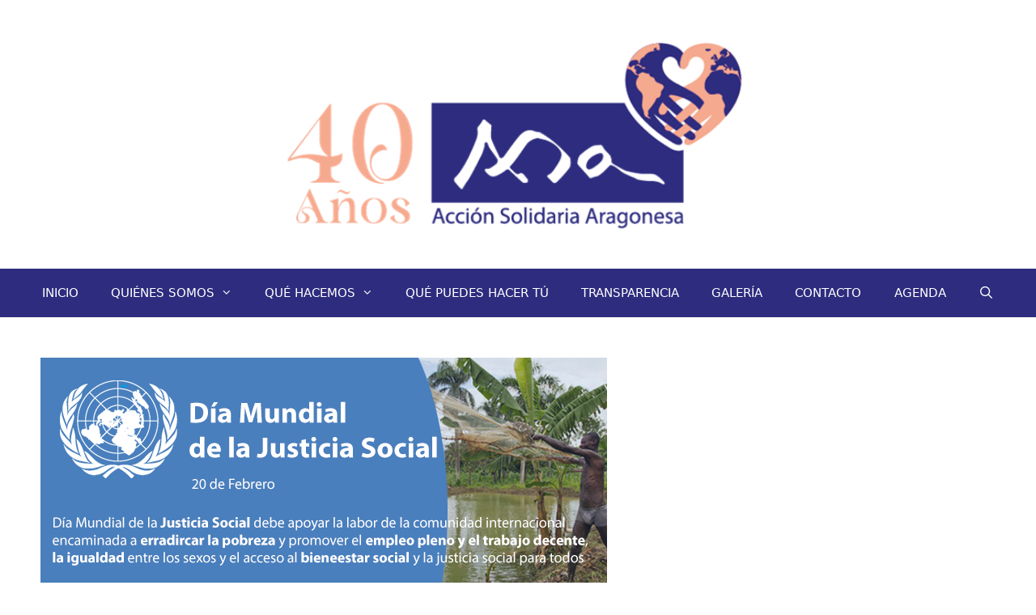

--- FILE ---
content_type: text/css
request_url: https://accionsolidariaaragonesa.com/wp-content/uploads/elementor/css/post-3945.css?ver=1769289852
body_size: -11
content:
.elementor-3945 .elementor-element.elementor-element-af42ae5{text-align:start;}.elementor-3945 .elementor-element.elementor-element-a543985 .elementor-wrapper{--video-aspect-ratio:1.77777;}